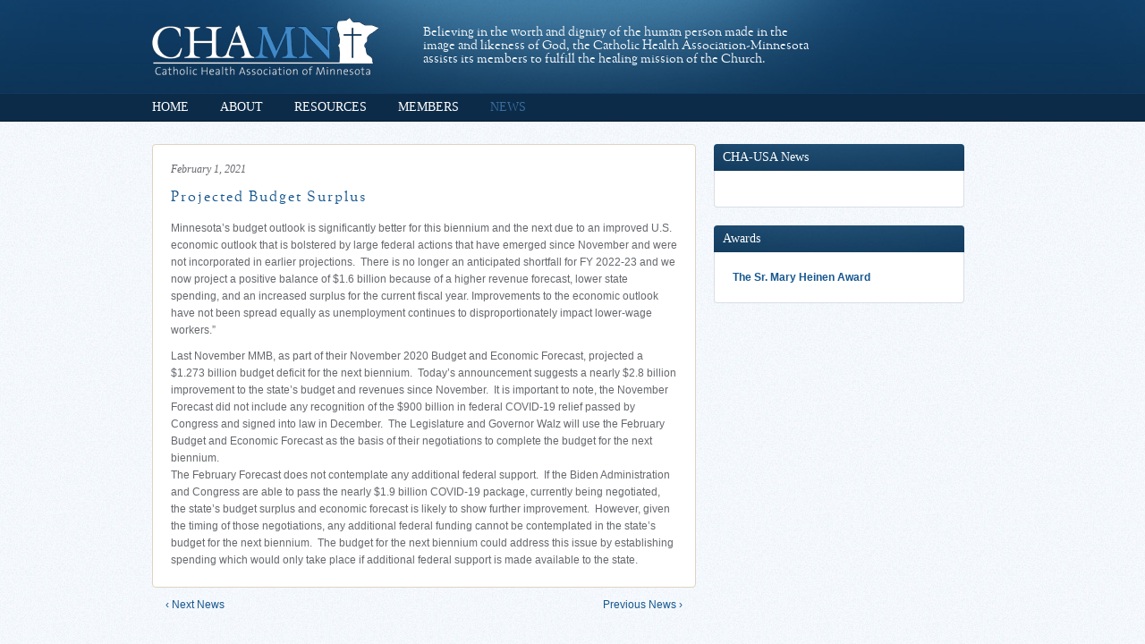

--- FILE ---
content_type: text/html; charset=UTF-8
request_url: https://chamn.org/2021/02/projected-budget-surplus/
body_size: 7421
content:
<!DOCTYPE html>
<html lang="en-US" class="no-js">
<head>
<meta charset="UTF-8" />
<title>  Projected Budget Surplus | Catholic Health Association of Minnesota</title>
<link rel="shortcut icon" href="/favicon.ico">
<link rel="profile" href="http://gmpg.org/xfn/11" />
<link rel="stylesheet" type="text/css" media="all" href="https://chamn.org/wp-content/themes/chamn/style.css" />

<!--[if lt IE 9]>
<script src="https://chamn.org/wp-content/themes/chamn/js/IE9.js"></script>
<![endif]-->
<!--[if lte IE 7]> <link href="https://chamn.org/wp-content/themes/chamn/css/ie.css" rel="stylesheet" type="text/css"><![endif]-->

<link rel="pingback" href="https://chamn.org/xmlrpc.php" />

<meta name='robots' content='max-image-preview:large' />
<link rel='dns-prefetch' href='//ajax.googleapis.com' />
<link rel="alternate" title="oEmbed (JSON)" type="application/json+oembed" href="https://chamn.org/wp-json/oembed/1.0/embed?url=https%3A%2F%2Fchamn.org%2F2021%2F02%2Fprojected-budget-surplus%2F" />
<link rel="alternate" title="oEmbed (XML)" type="text/xml+oembed" href="https://chamn.org/wp-json/oembed/1.0/embed?url=https%3A%2F%2Fchamn.org%2F2021%2F02%2Fprojected-budget-surplus%2F&#038;format=xml" />
<style id='wp-img-auto-sizes-contain-inline-css' type='text/css'>
img:is([sizes=auto i],[sizes^="auto," i]){contain-intrinsic-size:3000px 1500px}
/*# sourceURL=wp-img-auto-sizes-contain-inline-css */
</style>
<style id='wp-emoji-styles-inline-css' type='text/css'>

	img.wp-smiley, img.emoji {
		display: inline !important;
		border: none !important;
		box-shadow: none !important;
		height: 1em !important;
		width: 1em !important;
		margin: 0 0.07em !important;
		vertical-align: -0.1em !important;
		background: none !important;
		padding: 0 !important;
	}
/*# sourceURL=wp-emoji-styles-inline-css */
</style>
<style id='wp-block-library-inline-css' type='text/css'>
:root{--wp-block-synced-color:#7a00df;--wp-block-synced-color--rgb:122,0,223;--wp-bound-block-color:var(--wp-block-synced-color);--wp-editor-canvas-background:#ddd;--wp-admin-theme-color:#007cba;--wp-admin-theme-color--rgb:0,124,186;--wp-admin-theme-color-darker-10:#006ba1;--wp-admin-theme-color-darker-10--rgb:0,107,160.5;--wp-admin-theme-color-darker-20:#005a87;--wp-admin-theme-color-darker-20--rgb:0,90,135;--wp-admin-border-width-focus:2px}@media (min-resolution:192dpi){:root{--wp-admin-border-width-focus:1.5px}}.wp-element-button{cursor:pointer}:root .has-very-light-gray-background-color{background-color:#eee}:root .has-very-dark-gray-background-color{background-color:#313131}:root .has-very-light-gray-color{color:#eee}:root .has-very-dark-gray-color{color:#313131}:root .has-vivid-green-cyan-to-vivid-cyan-blue-gradient-background{background:linear-gradient(135deg,#00d084,#0693e3)}:root .has-purple-crush-gradient-background{background:linear-gradient(135deg,#34e2e4,#4721fb 50%,#ab1dfe)}:root .has-hazy-dawn-gradient-background{background:linear-gradient(135deg,#faaca8,#dad0ec)}:root .has-subdued-olive-gradient-background{background:linear-gradient(135deg,#fafae1,#67a671)}:root .has-atomic-cream-gradient-background{background:linear-gradient(135deg,#fdd79a,#004a59)}:root .has-nightshade-gradient-background{background:linear-gradient(135deg,#330968,#31cdcf)}:root .has-midnight-gradient-background{background:linear-gradient(135deg,#020381,#2874fc)}:root{--wp--preset--font-size--normal:16px;--wp--preset--font-size--huge:42px}.has-regular-font-size{font-size:1em}.has-larger-font-size{font-size:2.625em}.has-normal-font-size{font-size:var(--wp--preset--font-size--normal)}.has-huge-font-size{font-size:var(--wp--preset--font-size--huge)}.has-text-align-center{text-align:center}.has-text-align-left{text-align:left}.has-text-align-right{text-align:right}.has-fit-text{white-space:nowrap!important}#end-resizable-editor-section{display:none}.aligncenter{clear:both}.items-justified-left{justify-content:flex-start}.items-justified-center{justify-content:center}.items-justified-right{justify-content:flex-end}.items-justified-space-between{justify-content:space-between}.screen-reader-text{border:0;clip-path:inset(50%);height:1px;margin:-1px;overflow:hidden;padding:0;position:absolute;width:1px;word-wrap:normal!important}.screen-reader-text:focus{background-color:#ddd;clip-path:none;color:#444;display:block;font-size:1em;height:auto;left:5px;line-height:normal;padding:15px 23px 14px;text-decoration:none;top:5px;width:auto;z-index:100000}html :where(.has-border-color){border-style:solid}html :where([style*=border-top-color]){border-top-style:solid}html :where([style*=border-right-color]){border-right-style:solid}html :where([style*=border-bottom-color]){border-bottom-style:solid}html :where([style*=border-left-color]){border-left-style:solid}html :where([style*=border-width]){border-style:solid}html :where([style*=border-top-width]){border-top-style:solid}html :where([style*=border-right-width]){border-right-style:solid}html :where([style*=border-bottom-width]){border-bottom-style:solid}html :where([style*=border-left-width]){border-left-style:solid}html :where(img[class*=wp-image-]){height:auto;max-width:100%}:where(figure){margin:0 0 1em}html :where(.is-position-sticky){--wp-admin--admin-bar--position-offset:var(--wp-admin--admin-bar--height,0px)}@media screen and (max-width:600px){html :where(.is-position-sticky){--wp-admin--admin-bar--position-offset:0px}}

/*# sourceURL=wp-block-library-inline-css */
</style><style id='global-styles-inline-css' type='text/css'>
:root{--wp--preset--aspect-ratio--square: 1;--wp--preset--aspect-ratio--4-3: 4/3;--wp--preset--aspect-ratio--3-4: 3/4;--wp--preset--aspect-ratio--3-2: 3/2;--wp--preset--aspect-ratio--2-3: 2/3;--wp--preset--aspect-ratio--16-9: 16/9;--wp--preset--aspect-ratio--9-16: 9/16;--wp--preset--color--black: #000000;--wp--preset--color--cyan-bluish-gray: #abb8c3;--wp--preset--color--white: #ffffff;--wp--preset--color--pale-pink: #f78da7;--wp--preset--color--vivid-red: #cf2e2e;--wp--preset--color--luminous-vivid-orange: #ff6900;--wp--preset--color--luminous-vivid-amber: #fcb900;--wp--preset--color--light-green-cyan: #7bdcb5;--wp--preset--color--vivid-green-cyan: #00d084;--wp--preset--color--pale-cyan-blue: #8ed1fc;--wp--preset--color--vivid-cyan-blue: #0693e3;--wp--preset--color--vivid-purple: #9b51e0;--wp--preset--gradient--vivid-cyan-blue-to-vivid-purple: linear-gradient(135deg,rgb(6,147,227) 0%,rgb(155,81,224) 100%);--wp--preset--gradient--light-green-cyan-to-vivid-green-cyan: linear-gradient(135deg,rgb(122,220,180) 0%,rgb(0,208,130) 100%);--wp--preset--gradient--luminous-vivid-amber-to-luminous-vivid-orange: linear-gradient(135deg,rgb(252,185,0) 0%,rgb(255,105,0) 100%);--wp--preset--gradient--luminous-vivid-orange-to-vivid-red: linear-gradient(135deg,rgb(255,105,0) 0%,rgb(207,46,46) 100%);--wp--preset--gradient--very-light-gray-to-cyan-bluish-gray: linear-gradient(135deg,rgb(238,238,238) 0%,rgb(169,184,195) 100%);--wp--preset--gradient--cool-to-warm-spectrum: linear-gradient(135deg,rgb(74,234,220) 0%,rgb(151,120,209) 20%,rgb(207,42,186) 40%,rgb(238,44,130) 60%,rgb(251,105,98) 80%,rgb(254,248,76) 100%);--wp--preset--gradient--blush-light-purple: linear-gradient(135deg,rgb(255,206,236) 0%,rgb(152,150,240) 100%);--wp--preset--gradient--blush-bordeaux: linear-gradient(135deg,rgb(254,205,165) 0%,rgb(254,45,45) 50%,rgb(107,0,62) 100%);--wp--preset--gradient--luminous-dusk: linear-gradient(135deg,rgb(255,203,112) 0%,rgb(199,81,192) 50%,rgb(65,88,208) 100%);--wp--preset--gradient--pale-ocean: linear-gradient(135deg,rgb(255,245,203) 0%,rgb(182,227,212) 50%,rgb(51,167,181) 100%);--wp--preset--gradient--electric-grass: linear-gradient(135deg,rgb(202,248,128) 0%,rgb(113,206,126) 100%);--wp--preset--gradient--midnight: linear-gradient(135deg,rgb(2,3,129) 0%,rgb(40,116,252) 100%);--wp--preset--font-size--small: 13px;--wp--preset--font-size--medium: 20px;--wp--preset--font-size--large: 36px;--wp--preset--font-size--x-large: 42px;--wp--preset--spacing--20: 0.44rem;--wp--preset--spacing--30: 0.67rem;--wp--preset--spacing--40: 1rem;--wp--preset--spacing--50: 1.5rem;--wp--preset--spacing--60: 2.25rem;--wp--preset--spacing--70: 3.38rem;--wp--preset--spacing--80: 5.06rem;--wp--preset--shadow--natural: 6px 6px 9px rgba(0, 0, 0, 0.2);--wp--preset--shadow--deep: 12px 12px 50px rgba(0, 0, 0, 0.4);--wp--preset--shadow--sharp: 6px 6px 0px rgba(0, 0, 0, 0.2);--wp--preset--shadow--outlined: 6px 6px 0px -3px rgb(255, 255, 255), 6px 6px rgb(0, 0, 0);--wp--preset--shadow--crisp: 6px 6px 0px rgb(0, 0, 0);}:where(.is-layout-flex){gap: 0.5em;}:where(.is-layout-grid){gap: 0.5em;}body .is-layout-flex{display: flex;}.is-layout-flex{flex-wrap: wrap;align-items: center;}.is-layout-flex > :is(*, div){margin: 0;}body .is-layout-grid{display: grid;}.is-layout-grid > :is(*, div){margin: 0;}:where(.wp-block-columns.is-layout-flex){gap: 2em;}:where(.wp-block-columns.is-layout-grid){gap: 2em;}:where(.wp-block-post-template.is-layout-flex){gap: 1.25em;}:where(.wp-block-post-template.is-layout-grid){gap: 1.25em;}.has-black-color{color: var(--wp--preset--color--black) !important;}.has-cyan-bluish-gray-color{color: var(--wp--preset--color--cyan-bluish-gray) !important;}.has-white-color{color: var(--wp--preset--color--white) !important;}.has-pale-pink-color{color: var(--wp--preset--color--pale-pink) !important;}.has-vivid-red-color{color: var(--wp--preset--color--vivid-red) !important;}.has-luminous-vivid-orange-color{color: var(--wp--preset--color--luminous-vivid-orange) !important;}.has-luminous-vivid-amber-color{color: var(--wp--preset--color--luminous-vivid-amber) !important;}.has-light-green-cyan-color{color: var(--wp--preset--color--light-green-cyan) !important;}.has-vivid-green-cyan-color{color: var(--wp--preset--color--vivid-green-cyan) !important;}.has-pale-cyan-blue-color{color: var(--wp--preset--color--pale-cyan-blue) !important;}.has-vivid-cyan-blue-color{color: var(--wp--preset--color--vivid-cyan-blue) !important;}.has-vivid-purple-color{color: var(--wp--preset--color--vivid-purple) !important;}.has-black-background-color{background-color: var(--wp--preset--color--black) !important;}.has-cyan-bluish-gray-background-color{background-color: var(--wp--preset--color--cyan-bluish-gray) !important;}.has-white-background-color{background-color: var(--wp--preset--color--white) !important;}.has-pale-pink-background-color{background-color: var(--wp--preset--color--pale-pink) !important;}.has-vivid-red-background-color{background-color: var(--wp--preset--color--vivid-red) !important;}.has-luminous-vivid-orange-background-color{background-color: var(--wp--preset--color--luminous-vivid-orange) !important;}.has-luminous-vivid-amber-background-color{background-color: var(--wp--preset--color--luminous-vivid-amber) !important;}.has-light-green-cyan-background-color{background-color: var(--wp--preset--color--light-green-cyan) !important;}.has-vivid-green-cyan-background-color{background-color: var(--wp--preset--color--vivid-green-cyan) !important;}.has-pale-cyan-blue-background-color{background-color: var(--wp--preset--color--pale-cyan-blue) !important;}.has-vivid-cyan-blue-background-color{background-color: var(--wp--preset--color--vivid-cyan-blue) !important;}.has-vivid-purple-background-color{background-color: var(--wp--preset--color--vivid-purple) !important;}.has-black-border-color{border-color: var(--wp--preset--color--black) !important;}.has-cyan-bluish-gray-border-color{border-color: var(--wp--preset--color--cyan-bluish-gray) !important;}.has-white-border-color{border-color: var(--wp--preset--color--white) !important;}.has-pale-pink-border-color{border-color: var(--wp--preset--color--pale-pink) !important;}.has-vivid-red-border-color{border-color: var(--wp--preset--color--vivid-red) !important;}.has-luminous-vivid-orange-border-color{border-color: var(--wp--preset--color--luminous-vivid-orange) !important;}.has-luminous-vivid-amber-border-color{border-color: var(--wp--preset--color--luminous-vivid-amber) !important;}.has-light-green-cyan-border-color{border-color: var(--wp--preset--color--light-green-cyan) !important;}.has-vivid-green-cyan-border-color{border-color: var(--wp--preset--color--vivid-green-cyan) !important;}.has-pale-cyan-blue-border-color{border-color: var(--wp--preset--color--pale-cyan-blue) !important;}.has-vivid-cyan-blue-border-color{border-color: var(--wp--preset--color--vivid-cyan-blue) !important;}.has-vivid-purple-border-color{border-color: var(--wp--preset--color--vivid-purple) !important;}.has-vivid-cyan-blue-to-vivid-purple-gradient-background{background: var(--wp--preset--gradient--vivid-cyan-blue-to-vivid-purple) !important;}.has-light-green-cyan-to-vivid-green-cyan-gradient-background{background: var(--wp--preset--gradient--light-green-cyan-to-vivid-green-cyan) !important;}.has-luminous-vivid-amber-to-luminous-vivid-orange-gradient-background{background: var(--wp--preset--gradient--luminous-vivid-amber-to-luminous-vivid-orange) !important;}.has-luminous-vivid-orange-to-vivid-red-gradient-background{background: var(--wp--preset--gradient--luminous-vivid-orange-to-vivid-red) !important;}.has-very-light-gray-to-cyan-bluish-gray-gradient-background{background: var(--wp--preset--gradient--very-light-gray-to-cyan-bluish-gray) !important;}.has-cool-to-warm-spectrum-gradient-background{background: var(--wp--preset--gradient--cool-to-warm-spectrum) !important;}.has-blush-light-purple-gradient-background{background: var(--wp--preset--gradient--blush-light-purple) !important;}.has-blush-bordeaux-gradient-background{background: var(--wp--preset--gradient--blush-bordeaux) !important;}.has-luminous-dusk-gradient-background{background: var(--wp--preset--gradient--luminous-dusk) !important;}.has-pale-ocean-gradient-background{background: var(--wp--preset--gradient--pale-ocean) !important;}.has-electric-grass-gradient-background{background: var(--wp--preset--gradient--electric-grass) !important;}.has-midnight-gradient-background{background: var(--wp--preset--gradient--midnight) !important;}.has-small-font-size{font-size: var(--wp--preset--font-size--small) !important;}.has-medium-font-size{font-size: var(--wp--preset--font-size--medium) !important;}.has-large-font-size{font-size: var(--wp--preset--font-size--large) !important;}.has-x-large-font-size{font-size: var(--wp--preset--font-size--x-large) !important;}
/*# sourceURL=global-styles-inline-css */
</style>

<style id='classic-theme-styles-inline-css' type='text/css'>
/*! This file is auto-generated */
.wp-block-button__link{color:#fff;background-color:#32373c;border-radius:9999px;box-shadow:none;text-decoration:none;padding:calc(.667em + 2px) calc(1.333em + 2px);font-size:1.125em}.wp-block-file__button{background:#32373c;color:#fff;text-decoration:none}
/*# sourceURL=/wp-includes/css/classic-themes.min.css */
</style>
<script type="text/javascript" src="http://ajax.googleapis.com/ajax/libs/jquery/1.6/jquery.min.js?ver=6.9" id="jquery-js"></script>
<script type="text/javascript" src="https://chamn.org/wp-content/themes/chamn/js/superfish.js?ver=6.9" id="superfish-js"></script>
<script type="text/javascript" src="https://chamn.org/wp-content/themes/chamn/js/jquery.colorbox-min.js?ver=6.9" id="colorbox-js"></script>
<script type="text/javascript" src="https://chamn.org/wp-content/themes/chamn/js/main.js?ver=6.9" id="main-js"></script>
<link rel="https://api.w.org/" href="https://chamn.org/wp-json/" /><link rel="alternate" title="JSON" type="application/json" href="https://chamn.org/wp-json/wp/v2/posts/1463" /><link rel="EditURI" type="application/rsd+xml" title="RSD" href="https://chamn.org/xmlrpc.php?rsd" />
<meta name="generator" content="WordPress 6.9" />
<link rel="canonical" href="https://chamn.org/2021/02/projected-budget-surplus/" />
<link rel='shortlink' href='https://chamn.org/?p=1463' />
<link rel="icon" href="https://chamn.org/wp-content/uploads/2024/10/cropped-CHAMN-Social-Media-Logo-32x32.jpg" sizes="32x32" />
<link rel="icon" href="https://chamn.org/wp-content/uploads/2024/10/cropped-CHAMN-Social-Media-Logo-192x192.jpg" sizes="192x192" />
<link rel="apple-touch-icon" href="https://chamn.org/wp-content/uploads/2024/10/cropped-CHAMN-Social-Media-Logo-180x180.jpg" />
<meta name="msapplication-TileImage" content="https://chamn.org/wp-content/uploads/2024/10/cropped-CHAMN-Social-Media-Logo-270x270.jpg" />
</head>

<body class="wp-singular post-template-default single single-post postid-1463 single-format-standard wp-theme-chamn">
	<div id="header">
	 <div id="masthead">
      <div id="branding">
        <a href="https://chamn.org/" title="Catholic Health Association of Minnesota Blog Home" rel="home">Catholic Health Association of Minnesota</a>
      </div>
  		<div id="site_description">
  		  <p>Believing in the worth and dignity of the human person made in the image and likeness of God, the Catholic Health Association-Minnesota assists its members to fulfill the healing mission of the Church.</p>
  		</div>
		</div><!--end #masthead -->
		<div class="menu-main-menu-container"><ul id="menu-main-menu" class="menu"><li id="menu-item-4" class="menu-item menu-item-type-custom menu-item-object-custom menu-item-home menu-item-4"><a href="http://chamn.org/">Home</a></li>
<li id="menu-item-119" class="menu-item menu-item-type-post_type menu-item-object-page menu-item-has-children menu-item-119"><a href="https://chamn.org/overview-mission/">About</a>
<ul class="sub-menu">
	<li id="menu-item-118" class="menu-item menu-item-type-post_type menu-item-object-page menu-item-118"><a href="https://chamn.org/overview-mission/">Overview &#038; Mission</a></li>
	<li id="menu-item-132" class="menu-item menu-item-type-post_type menu-item-object-page menu-item-132"><a href="https://chamn.org/strategic-plan/">Strategic Plan</a></li>
	<li id="menu-item-131" class="menu-item menu-item-type-post_type menu-item-object-page menu-item-131"><a href="https://chamn.org/membership-dues/">Membership &#038; Dues</a></li>
	<li id="menu-item-130" class="menu-item menu-item-type-post_type menu-item-object-page menu-item-130"><a href="https://chamn.org/staff/">Staff</a></li>
	<li id="menu-item-129" class="menu-item menu-item-type-post_type menu-item-object-page menu-item-129"><a href="https://chamn.org/board-of-directors/">Board of Directors</a></li>
</ul>
</li>
<li id="menu-item-297" class="menu-item menu-item-type-post_type menu-item-object-page menu-item-has-children menu-item-297"><a href="https://chamn.org/links-to-other-organizations/">Resources</a>
<ul class="sub-menu">
	<li id="menu-item-147" class="menu-item menu-item-type-post_type menu-item-object-page menu-item-147"><a href="https://chamn.org/links-to-other-organizations/">Links to other organizations</a></li>
	<li id="menu-item-150" class="menu-item menu-item-type-post_type menu-item-object-page menu-item-150"><a href="https://chamn.org/principles-of-catholic-social-teaching/">Principles of Catholic Social Teaching</a></li>
	<li id="menu-item-149" class="menu-item menu-item-type-post_type menu-item-object-page menu-item-149"><a href="https://chamn.org/advanced-directives/">Advanced Directives</a></li>
	<li id="menu-item-148" class="menu-item menu-item-type-post_type menu-item-object-page menu-item-148"><a href="https://chamn.org/vatican-statements-on-healthcare/">Vatican Statements on Healthcare</a></li>
	<li id="menu-item-152" class="menu-item menu-item-type-custom menu-item-object-custom menu-item-152"><a target="_blank" href="https://www.usccb.org/resources/ethical-and-religious-directives-catholic-health-care-services-seventh-edition">Ethical &#038; Religious Directives</a></li>
</ul>
</li>
<li id="menu-item-159" class="menu-item menu-item-type-post_type menu-item-object-page menu-item-has-children menu-item-159"><a href="https://chamn.org/list-of-members/">Members</a>
<ul class="sub-menu">
	<li id="menu-item-158" class="menu-item menu-item-type-post_type menu-item-object-page menu-item-158"><a href="https://chamn.org/list-of-members/">List of Members</a></li>
	<li id="menu-item-157" class="menu-item menu-item-type-post_type menu-item-object-page menu-item-157"><a href="https://chamn.org/member-employment-opportunities/">Member Employment Opportunities</a></li>
</ul>
</li>
<li id="menu-item-163" class="menu-item menu-item-type-taxonomy menu-item-object-category current-post-ancestor current-menu-parent current-post-parent menu-item-has-children menu-item-163"><a href="https://chamn.org/category/news/">News</a>
<ul class="sub-menu">
	<li id="menu-item-300" class="menu-item menu-item-type-post_type menu-item-object-page current_page_parent menu-item-300"><a href="https://chamn.org/archive/">Archive</a></li>
	<li id="menu-item-164" class="menu-item menu-item-type-post_type menu-item-object-page menu-item-164"><a href="https://chamn.org/tidings-newsletters/">Tidings! Newsletters</a></li>
</ul>
</li>
</ul></div>	</div><!-- #header -->
	<div id="wrapper">
	    <div id="main">
  <div id="posts">
          <div id="post-1463" class="post-1463 post type-post status-publish format-standard hentry category-news">
      
        <div class="time">February 1, 2021</div>        <h1 class="entry_title">
                    Projected Budget Surplus                  </h1>
               	  <div dir="ltr">
<div style="text-align: left;">Minnesota’s budget outlook is significantly better for this biennium and the next due to an improved U.S. economic outlook that is bolstered by large federal actions that have emerged since November and were not incorporated in earlier projections.  There is no longer an anticipated shortfall for FY 2022-23 and we now project a positive balance of $1.6 billion because of a higher revenue forecast, lower state spending, and an increased surplus for the current fiscal year. Improvements to the economic outlook have not been spread equally as unemployment continues to disproportionately impact lower-wage workers.”</div>
<div></div>
</div>
<p><span id="more-1463"></span></p>
<div dir="ltr">
<div></div>
<div>Last November MMB, as part of their November 2020 Budget and Economic Forecast, projected a $1.273 billion budget deficit for the next biennium.  Today’s announcement suggests a nearly $2.8 billion improvement to the state’s budget and revenues since November.  It is important to note, the November Forecast did not include any recognition of the $900 billion in federal COVID-19 relief passed by Congress and signed into law in December.  The Legislature and Governor Walz will use the February Budget and Economic Forecast as the basis of their negotiations to complete the budget for the next biennium.</div>
<div></div>
</div>
<div dir="ltr">
<div style="text-align: left;">The February Forecast does not contemplate any additional federal support.  If the Biden Administration and Congress are able to pass the nearly $1.9 billion COVID-19 package, currently being negotiated, the state’s budget surplus and economic forecast is likely to show further improvement.  However, given the timing of those negotiations, any additional federal funding cannot be contemplated in the state’s budget for the next biennium.  The budget for the next biennium could address this issue by establishing spending which would only take place if additional federal support is made available to the state.</div>
</div>
       	              </div> <!--end .post -->
          </div>
      <div id="post_navigation">
          <a href="https://chamn.org/2021/03/the-ultimate-catholic-coronavirus-vaccine-morality-explainer/" rel="next">&lsaquo; Next News</a>      <a href="https://chamn.org/2021/01/governor-releases-proposed-budget/" rel="prev">Previous News &rsaquo;</a>        </div>
  </div><!--end #main -->



		<div id="sidebar" class="widget-area" role="complementary">
			<ul class="xoxo">

<li id="newswidget-3" class="widget widget_newswidget"><h2 class="widgettitle">CHA-USA News</h2>
<ul id="chausa_news"></ul></li>
<li id="nav_menu-3" class="widget widget_nav_menu"><h2 class="widgettitle">Awards</h2>
<div class="menu-sidebar-menu-container"><ul id="menu-sidebar-menu" class="menu"><li id="menu-item-935" class="menu-item menu-item-type-post_type menu-item-object-page menu-item-935"><a href="https://chamn.org/the-sr-mary-heinen-award/">The Sr. Mary Heinen Award</a></li>
</ul></div></li>
			</ul>
		</div><!-- #primary .widget-area --></div><!--end #wrapper -->
<div id="footer">
  <div id="footer_content">
    <div class="menu-main-menu-container"><ul id="menu-main-menu-1" class="menu"><li class="menu-item menu-item-type-custom menu-item-object-custom menu-item-home menu-item-4"><a href="http://chamn.org/">Home</a></li>
<li class="menu-item menu-item-type-post_type menu-item-object-page menu-item-has-children menu-item-119"><a href="https://chamn.org/overview-mission/">About</a>
<ul class="sub-menu">
	<li class="menu-item menu-item-type-post_type menu-item-object-page menu-item-118"><a href="https://chamn.org/overview-mission/">Overview &#038; Mission</a></li>
	<li class="menu-item menu-item-type-post_type menu-item-object-page menu-item-132"><a href="https://chamn.org/strategic-plan/">Strategic Plan</a></li>
	<li class="menu-item menu-item-type-post_type menu-item-object-page menu-item-131"><a href="https://chamn.org/membership-dues/">Membership &#038; Dues</a></li>
	<li class="menu-item menu-item-type-post_type menu-item-object-page menu-item-130"><a href="https://chamn.org/staff/">Staff</a></li>
	<li class="menu-item menu-item-type-post_type menu-item-object-page menu-item-129"><a href="https://chamn.org/board-of-directors/">Board of Directors</a></li>
</ul>
</li>
<li class="menu-item menu-item-type-post_type menu-item-object-page menu-item-has-children menu-item-297"><a href="https://chamn.org/links-to-other-organizations/">Resources</a>
<ul class="sub-menu">
	<li class="menu-item menu-item-type-post_type menu-item-object-page menu-item-147"><a href="https://chamn.org/links-to-other-organizations/">Links to other organizations</a></li>
	<li class="menu-item menu-item-type-post_type menu-item-object-page menu-item-150"><a href="https://chamn.org/principles-of-catholic-social-teaching/">Principles of Catholic Social Teaching</a></li>
	<li class="menu-item menu-item-type-post_type menu-item-object-page menu-item-149"><a href="https://chamn.org/advanced-directives/">Advanced Directives</a></li>
	<li class="menu-item menu-item-type-post_type menu-item-object-page menu-item-148"><a href="https://chamn.org/vatican-statements-on-healthcare/">Vatican Statements on Healthcare</a></li>
	<li class="menu-item menu-item-type-custom menu-item-object-custom menu-item-152"><a target="_blank" href="https://www.usccb.org/resources/ethical-and-religious-directives-catholic-health-care-services-seventh-edition">Ethical &#038; Religious Directives</a></li>
</ul>
</li>
<li class="menu-item menu-item-type-post_type menu-item-object-page menu-item-has-children menu-item-159"><a href="https://chamn.org/list-of-members/">Members</a>
<ul class="sub-menu">
	<li class="menu-item menu-item-type-post_type menu-item-object-page menu-item-158"><a href="https://chamn.org/list-of-members/">List of Members</a></li>
	<li class="menu-item menu-item-type-post_type menu-item-object-page menu-item-157"><a href="https://chamn.org/member-employment-opportunities/">Member Employment Opportunities</a></li>
</ul>
</li>
<li class="menu-item menu-item-type-taxonomy menu-item-object-category current-post-ancestor current-menu-parent current-post-parent menu-item-has-children menu-item-163"><a href="https://chamn.org/category/news/">News</a>
<ul class="sub-menu">
	<li class="menu-item menu-item-type-post_type menu-item-object-page current_page_parent menu-item-300"><a href="https://chamn.org/archive/">Archive</a></li>
	<li class="menu-item menu-item-type-post_type menu-item-object-page menu-item-164"><a href="https://chamn.org/tidings-newsletters/">Tidings! Newsletters</a></li>
</ul>
</li>
</ul></div>    <p>©2024 Catholic Health Association of Minnesota<br />
1890 Randolph Ave, Suite 300, St. Paul, MN 55105<br />
(651) 256-7586</p>
  </div>
</div>
<script type="text/javascript">
  var _gaq = _gaq || [];
  _gaq.push(['_setAccount', 'UA-6089161-10']);
  _gaq.push(['_trackPageview']);
  (function() {
    var ga = document.createElement('script'); ga.type = 'text/javascript'; ga.async = true;
    ga.src = ('https:' == document.location.protocol ? 'https://ssl' : 'http://www') + '.google-analytics.com/ga.js';
    var s = document.getElementsByTagName('script')[0]; s.parentNode.insertBefore(ga, s);
  })();
</script>
<script src="http://maps.googleapis.com/maps/api/js?sensor=false"></script>
<script type="speculationrules">
{"prefetch":[{"source":"document","where":{"and":[{"href_matches":"/*"},{"not":{"href_matches":["/wp-*.php","/wp-admin/*","/wp-content/uploads/*","/wp-content/*","/wp-content/plugins/*","/wp-content/themes/chamn/*","/*\\?(.+)"]}},{"not":{"selector_matches":"a[rel~=\"nofollow\"]"}},{"not":{"selector_matches":".no-prefetch, .no-prefetch a"}}]},"eagerness":"conservative"}]}
</script>
<script type="text/javascript" src="https://chamn.org/wp-includes/js/hoverIntent.min.js?ver=1.10.2" id="hoverIntent-js"></script>
<script type="text/javascript" src="https://chamn.org/wp-includes/js/comment-reply.min.js?ver=6.9" id="comment-reply-js" async="async" data-wp-strategy="async" fetchpriority="low"></script>
<script id="wp-emoji-settings" type="application/json">
{"baseUrl":"https://s.w.org/images/core/emoji/17.0.2/72x72/","ext":".png","svgUrl":"https://s.w.org/images/core/emoji/17.0.2/svg/","svgExt":".svg","source":{"concatemoji":"https://chamn.org/wp-includes/js/wp-emoji-release.min.js?ver=6.9"}}
</script>
<script type="module">
/* <![CDATA[ */
/*! This file is auto-generated */
const a=JSON.parse(document.getElementById("wp-emoji-settings").textContent),o=(window._wpemojiSettings=a,"wpEmojiSettingsSupports"),s=["flag","emoji"];function i(e){try{var t={supportTests:e,timestamp:(new Date).valueOf()};sessionStorage.setItem(o,JSON.stringify(t))}catch(e){}}function c(e,t,n){e.clearRect(0,0,e.canvas.width,e.canvas.height),e.fillText(t,0,0);t=new Uint32Array(e.getImageData(0,0,e.canvas.width,e.canvas.height).data);e.clearRect(0,0,e.canvas.width,e.canvas.height),e.fillText(n,0,0);const a=new Uint32Array(e.getImageData(0,0,e.canvas.width,e.canvas.height).data);return t.every((e,t)=>e===a[t])}function p(e,t){e.clearRect(0,0,e.canvas.width,e.canvas.height),e.fillText(t,0,0);var n=e.getImageData(16,16,1,1);for(let e=0;e<n.data.length;e++)if(0!==n.data[e])return!1;return!0}function u(e,t,n,a){switch(t){case"flag":return n(e,"\ud83c\udff3\ufe0f\u200d\u26a7\ufe0f","\ud83c\udff3\ufe0f\u200b\u26a7\ufe0f")?!1:!n(e,"\ud83c\udde8\ud83c\uddf6","\ud83c\udde8\u200b\ud83c\uddf6")&&!n(e,"\ud83c\udff4\udb40\udc67\udb40\udc62\udb40\udc65\udb40\udc6e\udb40\udc67\udb40\udc7f","\ud83c\udff4\u200b\udb40\udc67\u200b\udb40\udc62\u200b\udb40\udc65\u200b\udb40\udc6e\u200b\udb40\udc67\u200b\udb40\udc7f");case"emoji":return!a(e,"\ud83e\u1fac8")}return!1}function f(e,t,n,a){let r;const o=(r="undefined"!=typeof WorkerGlobalScope&&self instanceof WorkerGlobalScope?new OffscreenCanvas(300,150):document.createElement("canvas")).getContext("2d",{willReadFrequently:!0}),s=(o.textBaseline="top",o.font="600 32px Arial",{});return e.forEach(e=>{s[e]=t(o,e,n,a)}),s}function r(e){var t=document.createElement("script");t.src=e,t.defer=!0,document.head.appendChild(t)}a.supports={everything:!0,everythingExceptFlag:!0},new Promise(t=>{let n=function(){try{var e=JSON.parse(sessionStorage.getItem(o));if("object"==typeof e&&"number"==typeof e.timestamp&&(new Date).valueOf()<e.timestamp+604800&&"object"==typeof e.supportTests)return e.supportTests}catch(e){}return null}();if(!n){if("undefined"!=typeof Worker&&"undefined"!=typeof OffscreenCanvas&&"undefined"!=typeof URL&&URL.createObjectURL&&"undefined"!=typeof Blob)try{var e="postMessage("+f.toString()+"("+[JSON.stringify(s),u.toString(),c.toString(),p.toString()].join(",")+"));",a=new Blob([e],{type:"text/javascript"});const r=new Worker(URL.createObjectURL(a),{name:"wpTestEmojiSupports"});return void(r.onmessage=e=>{i(n=e.data),r.terminate(),t(n)})}catch(e){}i(n=f(s,u,c,p))}t(n)}).then(e=>{for(const n in e)a.supports[n]=e[n],a.supports.everything=a.supports.everything&&a.supports[n],"flag"!==n&&(a.supports.everythingExceptFlag=a.supports.everythingExceptFlag&&a.supports[n]);var t;a.supports.everythingExceptFlag=a.supports.everythingExceptFlag&&!a.supports.flag,a.supports.everything||((t=a.source||{}).concatemoji?r(t.concatemoji):t.wpemoji&&t.twemoji&&(r(t.twemoji),r(t.wpemoji)))});
//# sourceURL=https://chamn.org/wp-includes/js/wp-emoji-loader.min.js
/* ]]> */
</script>
</body>
</html>

--- FILE ---
content_type: text/css
request_url: https://chamn.org/wp-content/themes/chamn/style.css
body_size: 5042
content:
/*
Theme Name: CHA-MN
Theme URI: 
Description: 
Author: Bobby Marko
Version: 1
*/

@import url('fonts/stylesheet.css');

html, body, div, span, applet, object, iframe,h1, h2, h3, h4, h5, h6, p, blockquote, pre,a, abbr, acronym, address, big, cite, code,del, dfn, em, font, img, ins, kbd, q, s, samp,small, strike, strong, sub, sup, tt, var,b, u, i, center,dl, dt, dd, ol, ul, li,fieldset, form, label, legend,
table, caption, tbody, tfoot, thead, tr, th, td {	background: transparent; border: 0;	margin: 0;	padding: 0;	vertical-align: baseline;}
html,body { margin:0; padding:0;font:normal normal 12px/1.6 sans-serif; color:#66686d; position: relative; background: #fff url(images/bg.jpg) repeat; }
ol, ul {	list-style: none; padding:0; margin:0;}
blockquote {	quotes: none; margin:0; padding:10px 0 0 60px; font-style:italic; font-family: Georgia, serif; position: relative;}
  blockquote:after {	content: '';	content: none;}
  blockquote:before{content: ''; position: absolute; left:0; top:12px; background: url(images/quote.gif) no-repeat; width:53px; height:49px;}
#main ol, #main ul{padding:10px 5px 10px 20px;}
#main ol{list-style-type: decimal; list-style-position: outside;}
#main ul{list-style-type: disc; list-style-position: outside;}
del {	text-decoration: line-through;}
/* tables still need 'cellspacing="0"' in the markup */
table {	border-collapse: collapse;	border-spacing: 0;}
a img {	border: none;}
a{color:#b66f01; text-decoration: underline; }
  a:hover{text-decoration: none;}
p a{text-transform: none; text-decoration: underline;}
  p a:hover{text-decoration: none;}
h1, h2, h3, h4, h5, h6 {font-family:Georgia, serif; color:#16578f; clear: both; font-weight: normal; margin:0; padding:0; overflow: hidden; position: relative;}
  h1 a,h2 a,h3 a,h4 a,h5 a,h6 a{color:#16578f; text-decoration: none;}
    h1 a:hover,h2 a:hover,h3 a:hover,h4 a:hover,h5 a:hover,h6 a:hover{text-decoration: underline;}
h1{font:16px/1.2 'SortsMillGoudyRegular',Georgia,serif;  letter-spacing: 2px; color:#16578f; margin:0 0 15px;}
  h1.page-title{font-size:26px; margin:20px 0 -10px 0;}
h2{font:14px Georgia, serif; margin:0 0 10px; }
p{margin: 0 0 10px;}

input{border:1px solid #848585; background: #fff; margin:0; padding:3px; line-height: 1.2;}
textarea{margin:0;}
  input:focus, textarea:focus{}
input[type="button"]::-moz-focus-inner,
input[type="submit"]::-moz-focus-inner,
input[type="reset"]::-moz-focus-inner,
button::-moz-focus-inner{
    border:0;
    padding:0;
}
small{font-size:10px;}
.aligncenter, div.aligncenter {
	display: block;
	margin-left: auto;
	margin-right: auto;
}
.alignleft, img[align=left] {
	float: left;
	margin:0 10px 10px 0;
}
.alignright, img[align=right] {
	float: right;
	margin:0 0 10px 10px;
}
.no_right_padding{padding-right:0;margin-right:0;}
.no_left_padding{padding-left:0;margin-left:0;}
.wp-caption {
	background-color: #f3f3f3;
	border: 1px solid #ddd;
	-moz-border-radius: 4px;
	-webkit-border-radius: 4px;
	border-radius: 4px; /* optional rounded corners for browsers that support it */
	margin: 10px;
	padding-top: 4px;
	text-align: center;
}
.wp-caption img {
	border: 0 none;
	margin: 0;
	padding: 0;
}
.wp-caption p.wp-caption-text {
	font-size: 11px;
	line-height: 17px;
	margin: 0;
	padding: 0 4px 5px;
}

/*------- layout --------------*/
#header{position: relative; background:#0c2f4f url(images/deep_blue_radial.jpg) repeat-x top center; border-bottom:1px solid #081a2c; z-index: 2; }
  #masthead{width:940px; margin:0 auto; position: relative; overflow: hidden; padding:20px 0;}
    #branding{float:left; position: relative;  margin:0 50px 0 0; }
      #branding a{ display: block; text-indent: -9999px; width:253px; height:64px; background: url(images/logo.gif) no-repeat;}
    #site_description{ float:left; display: table; height: 64px; position: relative; }
      #site_description p{color:#f6f9fc; font: 14px/1.14 'SortsMillGoudyRegular', Georgia, serif; width:435px;  display: table-cell;  vertical-align: middle;}
  #header .menu-main-menu-container{background: #0c2b48; border-top: 1px solid #0e395f; position: relative;}
    #header .menu-main-menu-container .menu{width:940px; margin:0 auto; position: relative; font:14px/2.2 Georgia, serif; text-transform: uppercase;}
        #header .menu-main-menu-container .menu:before,#header .menu-main-menu-container .menu:after {content:"";display:table;}
        #header .menu-main-menu-container .menu:after{clear:both;}
      .menu-main-menu-container li{float:left; margin:0 35px 0 0; position: relative;}
        .menu-main-menu-container a{color:#fff; text-decoration: none; display: block;}
          .menu-main-menu-container a:hover{text-decoration: underline;}
          .menu-main-menu-container ul ul{display: none; position: absolute; top:30px; left:-5px; width:200px; background: #fff; z-index: 100; border:1px solid #081a2c; box-shadow:0 0 10px rgba(0,0,0,0.1);}
              ul.sf-js-enabled ul{display: block;}
            .menu-main-menu-container ul li:hover ul{display:block;}
            .menu-main-menu-container li li{float:none; }
            .menu-main-menu-container li li a{color:#396d9f; text-transform: capitalize; padding:5px 10px; font:12px/1.2 sans-serif; text-shadow:none;}
          #header .current-menu-item>a, #header .current_page_item>a, #header .current-menu-ancestor>a, #header .current-menu-parent>a, #header .current_page_parent>a, #header .current_page_ancestor>a{color:#396d9f;}
#wrapper{position: relative; overflow: hidden; width:940px; margin:0 auto 35px; clear: both; z-index: 1; }
  #main{width:608px; float:left;  margin:25px 20px 0 0;   position: relative;}
    #posts{background: #fff; border:1px solid #ded3bf; -webkit-border-radius:4px; -moz-border-radius:4px; border-radius:4px; padding:20px; overflow: hidden; position: relative;}
      #post_navigation{margin: 10px 0 0;}
        #post_navigation a{float:left; padding:0 15px; color:#16578F; text-decoration: none;}
          #post_navigation a:hover{text-decoration: underline;}
          #post_navigation a[rel="prev"]{float:right;}
        
    .post{border-bottom:1px solid #eee9df; margin:0 0 25px; padding:0 0 15px;}
        .post:last-child{border-bottom:none; margin-bottom:0; padding-bottom:0;}
      .signature{vertical-align: top; padding:0 0 0 5px; position: relative; top:-2px;}
      .time{font:italic 12px Georgia, serif; color:#66686d; margin:0 0 15px;} 
        
  #sidebar{width:280px; float: left; margin:25px 0 35px 0;}
    #sidebar h2, .fullcalendar .month_name{background:#0c2f4f url(images/deep_blue_radial.jpg) repeat-x center center; padding: 7px 10px; margin:0;
    -webkit-border-top-left-radius: 4px;
    -webkit-border-top-right-radius: 4px;
    -moz-border-radius-topleft: 4px;
    -moz-border-radius-topright: 4px;
    border-top-left-radius: 4px;
    border-top-right-radius: 4px;
    color:#fff;
    }
      #sidebar h2 a{color:#fff;}
        #sidebar .rsswidget img{display:none;}
    
    #sidebar>ul>li{margin:0 0 20px; line-height:1.4;}
    #sidebar>ul>li ul{border:1px solid #d8dfe6; border-width:0 1px 1px; background: #fff; padding:20px; 
    -webkit-border-bottom-left-radius: 4px;
    -webkit-border-bottom-right-radius: 4px;
    -moz-border-radius-bottomleft: 4px;
    -moz-border-radius-bottomright: 4px;
    border-bottom-left-radius: 4px;
    border-bottom-right-radius: 4px;
    }
    
    #sidebar>ul>li>ul>li{margin-bottom:10px; padding-bottom:7px; border-bottom:1px solid #D8DFE6; }
      #sidebar>ul>li>ul>li:last-child{margin-bottom:0; border-bottom:none; padding-bottom:0;}
    #sidebar>ul>li ul a{color:#16578F; text-decoration: none; font-weight: bold; display: block;}
      #sidebar>ul>li>ul a:hover{text-decoration: underline;}
    #sidebar>ul>li>ul span{display:block; font-size:10px; font-weight: normal; color:#66686d;}
                  
    .rss-date{display: block; color:#66686D; font: italic 12px Georgia, serif;}
    
    .call_to_action_wrapper{border:1px solid #0c3050; -webkit-border-radius:4px; -moz-border-radius:4px; border-radius:4px; height:140px; color:#0c3152; position: relative;}
      .call_to_action_wrapper p{font:12px/1.2 Georgia, serif; width:140px; position: absolute; bottom:55px; left:10px;}
      .call_to_action_wrapper a{font:bold 14px/1.2 Georgia, serif; color:#f6f9fc; text-decoration: none; position: absolute; left:10px; bottom:10px; padding:15px; -webkit-border-radius:4px; -moz-border-radius:4px; border-radius:4px; text-shadow: -1px -1px 0 #884b05; border-bottom:1px solid #6c4609;
        background: #DD921D; /* Old browsers */
        background: -moz-linear-gradient(top, #DD921D 0%, #956313 100%); /* FF3.6+ */
        background: -webkit-gradient(linear, left top, left bottom, color-stop(0%,#DD921D), color-stop(100%,#956313)); /* Chrome,Safari4+ */
        background: -webkit-linear-gradient(top, #DD921D 0%,#956313 100%); /* Chrome10+,Safari5.1+ */
        background: -o-linear-gradient(top, #DD921D 0%,#956313 100%); /* Opera11.10+ */
        background: -ms-linear-gradient(top, #DD921D 0%,#956313 100%); /* IE10+ */
        filter: progid:DXImageTransform.Microsoft.gradient( startColorstr='#DD921D', endColorstr='#956313',GradientType=0 ); /* IE6-9 */
        background: linear-gradient(top, #DD921D 0%,#956313 100%); /* W3C */
      }
        .call_to_action_wrapper a:active{bottom:9px;}
        .call_to_action_wrapper a:hover{
background: #e8ad4e; /* Old browsers */
background: -moz-linear-gradient(top, #e8ad4e 0%, #da911c 100%); /* FF3.6+ */
background: -webkit-gradient(linear, left top, left bottom, color-stop(0%,#e8ad4e), color-stop(100%,#da911c)); /* Chrome,Safari4+ */
background: -webkit-linear-gradient(top, #e8ad4e 0%,#da911c 100%); /* Chrome10+,Safari5.1+ */
background: -o-linear-gradient(top, #e8ad4e 0%,#da911c 100%); /* Opera11.10+ */
background: -ms-linear-gradient(top, #e8ad4e 0%,#da911c 100%); /* IE10+ */
filter: progid:DXImageTransform.Microsoft.gradient( startColorstr='#e8ad4e', endColorstr='#da911c',GradientType=0 ); /* IE6-9 */
background: linear-gradient(top, #e8ad4e 0%,#da911c 100%); /* W3C */
        }
      
      
    #searchform{margin:20px 0;}
      #searchform label{display:block;}
      #searchform label, #searchform input{}
      #searchform input{}
      #s{}
      #searchsubmit{}
      
.wpcf7-submit, #submit{}

#footer{background:#0c2f4f url(images/deep_blue_radial.jpg) repeat-x top center; height: 180px; position: relative; overflow:hidden;}
  #footer a{}
  #footer_content{width:940px; margin:0 auto; padding:40px 0 0; position: relative; overflow: hidden;}
    #footer .menu-main-menu-container .menu{overflow: hidden; position: relative; margin:0 0 10px;}
      #footer .menu-main-menu-container ul ul{display: none;}
        #footer .menu-main-menu-container li {margin:0; padding:0;}
          #footer .menu-main-menu-container a{color:#f6f9fc; font:14px/1.2 'SortsMillGoudyRegular',Georgia,serif; padding:0 20px 0 0; margin:0 20px 0 0;  border-right:1px solid #16578f;}
            #footer .menu-main-menu-container li:last-child a{border-right:none;}
  #footer p{color:#3c6d99; margin:5px 0;}
#comments{margin:10px 0 0;}
#main .commentlist{list-style-type: none;}
#comments input, #comments textarea{display: block;}
.form-allowed-tags{display: none;}

/* daily readings styles */
.page-template-page-daily-reading-php .v, .page-template-page-daily-reading-php .vi, .page-template-page-daily-reading-php .p, .page-template-page-daily-reading-php .pi {margin:5px 0; text-indent: 20px;}
.page-template-page-daily-reading-php .rubric{margin:10px 0; font-size:10px; color:#aaa;}
.loading{position: relative; top:4px;}
#mass_readings{margin-bottom:20px; padding-bottom:20px; border-bottom:1px solid #DED3BF;}
hr.shortrule{width:auto !important; border:none; border-bottom:1px solid #f4f4f5; margin:20px 0;}

/* Events Manager Extended */
#main.no_sidebar{float:none; width:auto;}

table#eme-bookings-table tfoot td.booking-result {
	font-weight: bold;
   	background:#6D6D6D url(../../../wp-admin/images/menu-bits.gif) repeat-x scroll left top;      
	color: #eee;
}

table#eme-bookings-table tfoot th {
	text-align: right;
	padding-right: 1em;
}    

table.eme-rsvp-form  {
	width: 80%;
}  
table.eme-rsvp-form th { 
	text-align: right;
	width: 35%;
}

table.eme-rsvp-form td { 
	padding-left: 1em;
	text-align: left;
}      

div.eme-rsvp-message {     
	margin-bottom: 1em;
	background-color: #FDDD73;
	padding: 5px;
	border: 2px solid #FF9100;
}     

a.bookingdelbutton {
	background: url("../../../wp-admin/images/xit.gif") no-repeat;  
	font-size: 11px;
	text-indent: -9999px;
	height: 10px;   
	width: 10px;
	overflow:hidden;
	position:absolute;

}     
a.bookingdelbutton:hover {
	background: url("../../../wp-admin/images/xit.gif") no-repeat -10px;  

}       
/* Printable stuff */
body#printable {
	font-family: Geneva, Helvetica, Arial, sans-serif;  
	text-align: center;
}  
body#printable #container { 
	margin: 0 auto; 
	width: 780px;
	text-align: left;
}                                                                   
table#bookings-table {
	width: 600px;     
	border-spacing: 0px;

}
table#bookings-table td {
	padding: 5px 0;
}
table#bookings-table td.seats-number {
	text-align: right;
	padding-right: 20px;
}
table#bookings-table th {
	text-align: left;
	margin-left: 5px;
}   
table#bookings-table tr#booked-seats td{
	border-top: 2px solid #999;    
}      

table#bookings-table td.total-label {
	text-align: right;
}                                  

table#bookings-table tr#booked-seats td.seats-number, table#bookings-table tr#available-seats td.seats-number {
	font-weight: bold;
}

p#recurrence_warning {
	border: 2px solid #FD0000;
	background: #FF7146;
	color: #fff;
	font-weight: bold;
	padding: 5px;
}
input#event_url {
	width: 100%
}
div#icon-events{
	background:url('images/calendar-32.png') no-repeat center;
}

table#eme-location-data th {
	text-align: right;
	width: 50px;
}
#eme_global_map {
	line-height: 100%;
}
.eme-location-map {
	background: green;
	width: 400px;
	height: 300px;
	line-height: 100%;
}
.eme-location-balloon {
	font-size: 95%;  
	line-height: 100%;
   margin-bottom: 1em;
}
/* for google maps to work ok in IE, we need at least 690px as max-width for the images */
#eme_global_map img,
.eme-location-map img {
	max-width: none !important;
	background: none !important;
}
.eme_events_list, #eme_locations_list {
   clear:both;
}
#eme_locations_list li {
   cursor:default;
}

#main .events_page ul{list-style-type: none; margin:0; padding:0;}
.segmented{background: #f6f6f6; padding:10px; list-style-type:none; margin:0 0 20px 0; width:212px; }
#map{width:300px; height:200px; float:right; margin:0 0 20px 20px; border:1px solid #eee;}

table.eme-calendar-table td {
	padding: 2px 4px;
	text-align: center;
}
table.eme-calendar-table tr.days-names {
	font-weight: bold;
}
table.eme-calendar-table td.eventless-pre, table.eme-calendar-table td.eventless-post {
	color: #ccc;
}
.eme-calendar-table td.eventful a, .eme-calendar-table td.eventful-today a {
  font-weight: normal;
  font-size:12px;
}

.eme-calendar-table td.eventful ul a, .eme-calendar-table td.eventful-today ul a{

}

.eme-calendar-table td.eventless-today {
   background-color: #CFCFCF;  
}
.eme-calendar-table thead {
	font-size: 12px;  
	font-weight: bold;  
}

.fullcalendar {
	table-layout:fixed;
	border-collapse:collapse;
	width:100%;
}
#content table.fullcalendar td {
	border:1px solid #000;
}
.fullcalendar td {
	border:1px solid #D8DFE6;
	text-align:left;
	vertical-align:top;
	background: #fff;
	background:rgba(255,255,255,0.5);
}
.fullcalendar .prev-month, .fullcalendar .next-month{
	padding:10px;
	font-size:12px;
	text-decoration:none;
	color:#fff;
	font-weight:bold;
}
.fullcalendar .prev-month {
	float:left;

}
.fullcalendar .next-month {
	float:right;
}
.fullcalendar .prev-month:hover, .fullcalendar .next-month:hover{
  background:rgba(0,0,0,0.5);
}
.fullcalendar .month_name {
	text-align:center;
	vertical-align:middle;
	font-family: Georgia, serif;
	font-weight: normal;
	font-size:26px;
}
.fullcalendar .days-names td {
	height:1.4em;
	text-align:center;
	vertical-align:middle;
	background: #D8DFE6;
	color:#66686D;
	padding:5px;
}
.fullcalendar tbody td {
	height:100px;
	text-align:left;
	overflow:hidden;
	padding:10px;
}
#main .fullcalendar ul {
	list-style-type: none;
	padding:0;
}
.fullcalendar ul li {
	margin:0 0 5px;
	line-height:normal;
}
.fullcalendar td.eventless-today, table.fullcalendar td.eventful-today {
	background-color:#eee;
}

#events-pagination-top {
  margin-bottom:1em;
}
#locations-pagination-top,#locations-pagination-bottom,#events-pagination-top,#events-pagination-bottom {
      text-align: center;
}
#locations-pagination-top a,#locations-pagination-bottom a,#events-pagination-top a,#events-pagination-bottom a {
      margin: 0 20px 0 20px;
      text-decoration: none;
      padding: 3px 0;
}
.eme_nav_left {
   float: left;
}
.eme_nav_right {
   float: right;
}
/* eliminate the vertical space between the "Your Street Address" text entry box and the "Get Directions" submit button in cases where the button wraps below the text box in the map location balloon */
#saddr {
  margin-bottom:0;
}
/* for the honeypot, render it invisible */
#honeypot_check { display: none; }



/*
    ColorBox Core Style:
    The following CSS is consistent between example themes and should not be altered.
*/
#colorbox, #cboxOverlay, #cboxWrapper{position:absolute; top:0; left:0; z-index:9999; overflow:hidden;}
#cboxOverlay{position:fixed; width:100%; height:100%;}
#cboxMiddleLeft, #cboxBottomLeft{clear:left;}
#cboxContent{position:relative;}
#cboxLoadedContent{overflow:auto;}
#cboxTitle{margin:0;}
#cboxLoadingOverlay, #cboxLoadingGraphic{position:absolute; top:0; left:0; width:100%;}
#cboxPrevious, #cboxNext, #cboxClose, #cboxSlideshow{cursor:pointer;}
.cboxPhoto{float:left; margin:auto; border:0; display:block;}
.cboxIframe{width:100%; height:100%; display:block; border:0;}
/* 
    User Style:
    Change the following styles to modify the appearance of ColorBox.  They are
    ordered & tabbed in a way that represents the nesting of the generated HTML.
*/
#cboxOverlay{background:#fff;}
#colorbox{}
    #cboxContent{margin-top:32px; overflow:visible;}
        .cboxIframe{background:#fff;}
        #cboxError{padding:50px; border:1px solid #ccc;}
        #cboxLoadedContent{background:#fff; border:2px solid #0C2B48;}
          #cboxLoadedContent #posts{border:none;}
        #cboxLoadingGraphic{background:url(images/loading.gif) no-repeat center center;}
        #cboxLoadingOverlay{background:#fff;}
        #cboxTitle{position:absolute; top:-22px; left:0; color:#000;}
        #cboxCurrent{position:absolute; top:-22px; right:205px; text-indent:-9999px;}
        #cboxSlideshow, #cboxPrevious, #cboxNext, #cboxClose{text-indent:-9999px; width:20px; height:20px; position:absolute; top:10px; background:url(images/controls.png) no-repeat 0 0;}
        #cboxPrevious{background-position:0px 0px; right:44px;}
        #cboxPrevious:hover{background-position:0px -25px;}
        #cboxNext{background-position:-25px 0px; right:22px;}
        #cboxNext:hover{background-position:-25px -25px;}
        #cboxClose{background-position:-50px 0px; right:10px;}
        #cboxClose:hover{background-position:-50px -25px;}
        .cboxSlideshow_on #cboxPrevious, .cboxSlideshow_off #cboxPrevious{right:66px;}
        .cboxSlideshow_on #cboxSlideshow{background-position:-75px -25px; right:44px;}
        .cboxSlideshow_on #cboxSlideshow:hover{background-position:-100px -25px;}
        .cboxSlideshow_off #cboxSlideshow{background-position:-100px 0px; right:44px;}
        .cboxSlideshow_off #cboxSlideshow:hover{background-position:-75px -25px;}


--- FILE ---
content_type: text/javascript
request_url: https://chamn.org/wp-content/themes/chamn/js/main.js?ver=6.9
body_size: 807
content:
$.fn.superfish.defaults = { 
    hoverClass:    'sfHover',          // the class applied to hovered list items 
    //pathClass:     'overideThisToUse', // the class you have applied to list items that lead to the current page 
    //pathLevels:    1,                  // the number of levels of submenus that remain open or are restored using pathClass 
    delay:         400,                // the delay in milliseconds that the mouse can remain outside a submenu without it closing 
    animation:     {opacity:'show'},   // an object equivalent to first parameter of jQuery�s .animate() method 
    speed:         'normal',           // speed of the animation. Equivalent to second parameter of jQuery�s .animate() method 
    autoArrows:    false,               // if true, arrow mark-up generated automatically = cleaner source code at expense of initialisation performance 
    dropShadows:   true,               // completely disable drop shadows by setting this to false 
    disableHI:     false,              // set to true to disable hoverIntent detection 
    onInit:        function(){},       // callback function fires once Superfish is initialised � 'this' is the containing ul 
    onBeforeShow:  function(){},       // callback function fires just before reveal animation begins � 'this' is the ul about to open 
    onShow:        function(){},       // callback function fires once reveal animation completed � 'this' is the opened ul 
    onHide:        function(){}        // callback function fires after a sub-menu has closed � 'this' is the ul that just closed 
};

jQuery(function($){ 
  $('#header .menu').superfish();
  
	$("li a", ".eventful, .eventful-today, .widget_eme_list").click(function(){
	    var url = $(this).attr('href');
	     $.fn.colorbox({href: url + " #posts", width:600, scrolling:true, opacity:0.5, onComplete:function(){
          load_map($('#map'));
	     }});
	    return false;
	});
	
	if ($('.widget_eme_list').text().indexOf('No Events') != -1){ $('.widget_eme_list').hide() };
	
	if ($('#map').length > 0){ load_map($('#map'));}
	
	function load_map(target){
        target.each(function(){
          var latlng = new google.maps.LatLng($(this).data('latitude'), $(this).data('longitude'));
          var myOptions = {
            zoom: 8,
            center: latlng,
            mapTypeId: google.maps.MapTypeId.ROADMAP
          };
          var map = new google.maps.Map(document.getElementById("map"), myOptions);
          var marker = new google.maps.Marker({
            position: latlng, 
            map: map
          });  
        });
  }
	
});

